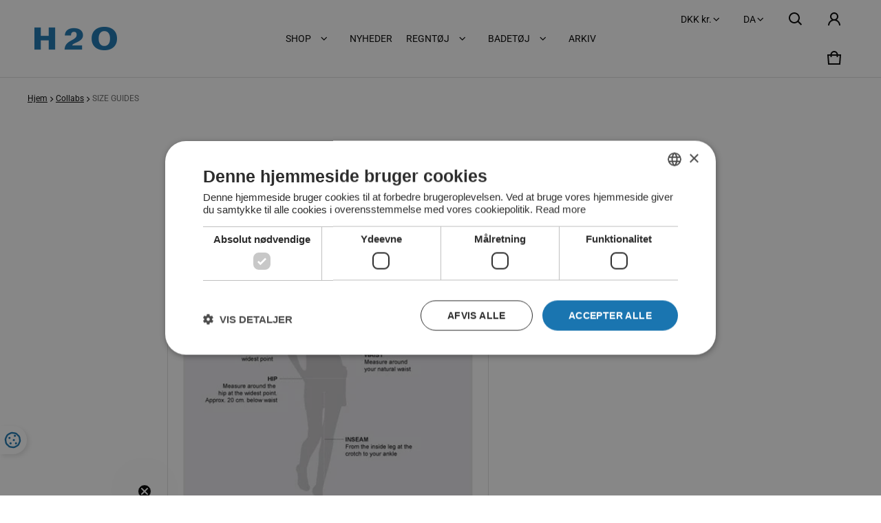

--- FILE ---
content_type: text/html; charset=utf-8
request_url: https://h2o-sportswear.com/?section_id=language-switcher
body_size: 0
content:
<div id="shopify-section-language-switcher" class="shopify-section">
<sht-language-switcher class="fg-1"><form method="post" action="/localization" id="LanguageSwitcher-4933751680c85a7ede9da" accept-charset="UTF-8" class="js-language-switcher-form" enctype="multipart/form-data"><input type="hidden" name="form_type" value="localization" /><input type="hidden" name="utf8" value="✓" /><input type="hidden" name="_method" value="put" /><input type="hidden" name="return_to" value="/?section_id=language-switcher" /><div class="language-switcher__container no-js-hidden">
      <h2 class="visually-hidden" id="LanguageSwitcherLabel-4933751680c85a7ede9da">Sprog</h2>
      <div class="language-switcher__wrapper p-relative">
        <button type="button" class="js-language-switcher-btn btn-localization fs-body d-flex between-xs middle-xs w-100 ta-left c-pointer gap-4 b-zero" aria-expanded="false" aria-controls="LanguageSwitcherLanguageList-4933751680c85a7ede9da" aria-describedby="LanguageSwitcherLabel-4933751680c85a7ede9da">
          DA
          <svg class=""  width="24" height="24" viewBox="0 0 24 24" fill="currentColor" aria-hidden="true" focusable="false">
<path fill-rule="evenodd" clip-rule="evenodd" d="M11.6464 13.9749L17.7175 7.90382L19.1317 9.31804L11.6464 16.8033L4.16113 9.31802L5.57535 7.90381L11.6464 13.9749Z" />
</svg>

        </button>
        <ul role="list" id="LanguageSwitcherLanguageList-4933751680c85a7ede9da" class="js-language-switcher-language-list localization-list ls-none o-hidden w-100 p-absolute oy-scroll right-0 zi-9" hidden="true">
            <li class="fs-body pt-12 pb-12 pr-24 pl-24" tabindex="-1">
              <a class="js-language-switcher-language-item-link link d-block tt-cap link--active fw-700" href="#" aria-current="true" data-value="da">
                Dansk (DA)
              </a>
            </li>
            <li class="fs-body pt-12 pb-12 pr-24 pl-24" tabindex="-1">
              <a class="js-language-switcher-language-item-link link d-block tt-cap " href="#"  data-value="de">
                Deutsch (DE)
              </a>
            </li>
            <li class="fs-body pt-12 pb-12 pr-24 pl-24" tabindex="-1">
              <a class="js-language-switcher-language-item-link link d-block tt-cap " href="#"  data-value="en">
                English (EN)
              </a>
            </li></ul>
      </div>
      <input type="hidden" class="js-language-switcher-language-code-field" name="locale_code" value="da">
    </div></form></sht-language-switcher>
</div>

--- FILE ---
content_type: text/html; charset=utf-8
request_url: https://h2o-sportswear.com/?section_id=country-switcher
body_size: 184
content:
<div id="shopify-section-country-switcher" class="shopify-section">
<sht-country-switcher class="fg-1"><form method="post" action="/localization" id="CountrySwitcher-501341307b50d2caceeb4" accept-charset="UTF-8" class="country-switcher__form js-country-switcher-form" enctype="multipart/form-data"><input type="hidden" name="form_type" value="localization" /><input type="hidden" name="utf8" value="✓" /><input type="hidden" name="_method" value="put" /><input type="hidden" name="return_to" value="/?section_id=country-switcher" /><div class="country-switcher__container no-js-hidden">
      <h2 class="visually-hidden" id="CountrySwitcherLabel-501341307b50d2caceeb4">Land/region</h2>
      <div class="country-switcher__wrapper p-relative">
        <button type="button" class="js-country-switcher-btn btn-localization fs-body d-flex between-xs middle-xs w-100 ta-left c-pointer gap-4 b-zero" aria-expanded="false" aria-controls="CountrySwitcherCountryList-501341307b50d2caceeb4" aria-describedby="CountrySwitcherLabel-501341307b50d2caceeb4">
          <img src="//cdn.shopify.com/static/images/flags/dk.svg?crop=center&amp;height=24&amp;width=24" alt="Danmark" width="24" height="24" loading="lazy" sizes="100vw" class="country-list--flag br-50p of-cover h-100" fetchpriority="auto" decoding="async">
          DKK
          kr.
          <svg class=""  width="24" height="24" viewBox="0 0 24 24" fill="currentColor" aria-hidden="true" focusable="false">
<path fill-rule="evenodd" clip-rule="evenodd" d="M11.6464 13.9749L17.7175 7.90382L19.1317 9.31804L11.6464 16.8033L4.16113 9.31802L5.57535 7.90381L11.6464 13.9749Z" />
</svg>

        </button>
        <ul role="list" id="CountrySwitcherCountryList-501341307b50d2caceeb4" class="country-switcher__country-list js-country-switcher-country-list localization-list ls-none zi-9 p-absolute oy-scroll left-0" hidden="true">









			
				<li class="fs-body pt-12 pb-12 pr-24 pl-24" tabindex="-1">
					<a class="js-country-switcher-country-item-link d-flex middle-xs gap-4 link--active fw-700" href="#" aria-current="true" data-value="DK">
					
					DKK (kr.)
					</a>
				</li>
				
			  






























































			
				<li class="fs-body pt-12 pb-12 pr-24 pl-24" tabindex="-1">
					<a class="js-country-switcher-country-item-link d-flex middle-xs gap-4 " href="#"  data-value="DE">
					
					EUR (€)
					</a>
				</li>
				
			  

</ul>
      </div>
      <input type="hidden" class="js-country-switcher-country-code-field" name="country_code" value="DK">
    </div></form></sht-country-switcher></div>

--- FILE ---
content_type: text/css
request_url: https://h2o-sportswear.com/cdn/shop/t/55/assets/custom.css?v=23810434231523680721765372295
body_size: 1105
content:
.card__heading{text-transform:uppercase}.header-secondary{font-family:var(--font-heading-secondary-family);font-style:var(--font-heading-secondary-style);font-weight:var(--font-heading-secondary-weight)}.menu__link svg,.btn-localization svg{width:14px;height:14px}.headline{font-size:37px}@media (min-width: 600px){.headline{font-size:57px}}@media (min-width:1100px){.headline{font-size:100px}}.h6,h6{font-size:calc(1.1rem * var(--font-heading-size) * var(--type-scale-sm, 1.067))}.js-country-switcher-btn img{display:none}#shopify-block-fit_quiz_for_clothes_and_shoes_fitquiz_block_gEHhMM{margin-bottom:-30px}.localization-list{width:150px}@media (min-width: 1025px){.logo-position--middle-center{grid-template-columns:300px 1fr 300px}}.announcement-bar__hidden-arrow{opacity:0;pointer-events:none}.card__sizes{position:absolute;left:0;bottom:0;right:0;display:flex;flex-wrap:wrap;z-index:3;opacity:0;padding:5px;pointer-events:none;transition:all .5s}.card__sizes--quick-view-enabled{right:60px}.card__sizes__item{margin:2px 4px;line-height:1;font-size:1rem}.product-card:hover .card__sizes{opacity:1}.card__badge.product__badge{top:var(--gutter-base);right:var(--gutter-base)}.card__badge .badge{transform:initial!important;background:transparent;padding:0;color:var(--color-sale-badge-bg);text-shadow:0px 0px 6px white;text-align:right}.badge span{transform:initial;line-height:1}.badge--oos{color:var(--color-danger);background:transparent}.card__media .card__content{position:relative;bottom:auto;padding-left:0;padding-right:0;padding-bottom:0}.card__media .media-wrapper,.card__media .h-100{height:auto}.card__media a{left:0;top:0;right:0;bottom:0}.product-card--new .price{display:flex;flex-direction:column}.product-card--new .card__content-container{position:absolute;left:0;right:0;top:0;z-index:2;padding:5px;height:100%;pointer-events:none;display:flex;justify-content:space-between}.product-card--new .price-item{margin:0;font-size:1.2rem}.product-card--new .card__content{padding:0;margin-right:10px;display:flex;flex-direction:column;justify-content:space-between;transition:all .5s}.product-card--new .card__content .price{pointer-events:all}.product-card--new .card__sizes{display:none}.product-card--new .price{line-height:1}.product-card--new .price__sale .price-item{display:block;width:100%}.product-card--new .card__heading{margin-bottom:0;pointer-events:all}.product-card--new img{transition:all .5s}.product-card--new:hover .card__content{opacity:1}.product-card--new{background:#f6f6f6!important}.product-card--no-link{pointer-events:none}.product-card--new.product-card--no-hover:hover .card__content,.product-card--new.product-card--no-hover .card__sizes,.product-card--new.product-card--no-hover .card__heading,.product-card--new.product-card--no-hover .price,.product-card--new.product-card--no-link .card__heading,.product-card--new.product-card--no-link .card__sizes,.product-card--new.product-card--no-link .price{opacity:0}.product-card--new.product-card--no-hover:hover img{opacity:1!important}.product-card.product-card--no-hover:hover .card__sizes{opacity:0}.footer__nav__list button,.footer-newsletter__header{border-bottom:1px solid #c5c5c5;line-height:normal}.footer__nav a{padding:5px 0}@media (min-width: 1000px){.product-card--new .price{margin-top:5px}.product-card--new .card__content{opacity:0;justify-content:flex-start;flex-grow:1;height:100%}.product-card--new .card__sizes{display:flex}.product-card--new:hover img{opacity:0!important}}@media (min-width: 1025px){.footer__nav__list--wide{grid-template-columns:repeat(auto-fit,minmax(30%,1fr))}}.form-field--checkbox.error{color:tomato}.form-field.error textarea{border-color:tomato}.form-field--checkbox input{min-width:15px;width:15px;height:15px;margin-right:10px;-webkit-appearance:auto;appearance:auto;border-radius:5px}.form-field--checkbox a,.form-field--checkbox label{transition:all .3s}.form-field--checkbox a:hover{color:var(--color-light-text)}.form-field{display:flex;align-items:center;justify-content:center;margin-bottom:20px}@media (max-width: 500px){.form-field{font-size:12px;margin-bottom:10px}}.product__info-wrapper--sticky{position:sticky;top:30px}@media (min-width: 769px){.product__media-wrapper--gallery-grid--single .product-slideshow__items{display:flex;flex-direction:column}}.carousel__btn{color:var(--color-btn-bg-rgb);text-shadow:0px 0px 6px var(--color-btn-label);background:transparent}.carousel__btn svg{width:30px;height:30px}.product__info--collapse{background:rgba(var(--color-normal-text-rgb),.02);padding-bottom:0}.product__info--collapse>h2{display:flex;padding:20px;margin:0;cursor:pointer}.product__info--collapse>h2 svg{margin-left:0;margin-right:10px;pointer-events:none}.product__info--collapse>h2 .icon-custom--collapse{margin-left:auto;margin-right:0}.product__info--collapse .product__info__content{overflow:hidden;height:0;padding:0 20px}.product__info--collapse .product__info__content *:last-child{padding-bottom:25px}.product__info--collapse+.product__info--collapse{margin-top:calc(var(--spacing) * 1.5)}.clm{padding-left:.75rem;padding-right:.75rem}.gap-unequal{row-gap:1.5rem}.filter-form__result-count{display:none}.AjaxinatePagination{margin-top:30px}.s-header{width:100%}@media (min-width: 800px){.clm{padding-left:1rem;padding-right:1rem}.gap-unequal{row-gap:2rem}.product__info--collapse>h2{padding:25px}.product__info--collapse .product__info__content{padding:0 25px}.product__info--collapse .product__info__content *:last-child{padding-bottom:35px}}.product-option__name{display:flex;align-items:center;width:100%}.product-option__name .easysize-wrapper{line-height:21px;flex-grow:1;display:flex;justify-content:flex-end}.restock-rocket-button-container{font-size:var(--font-button-size)}.mega-menu-promotions .h6{text-shadow:0px 0px 12px rgba(255,255,255,.7)}.summary.menu__link{gap:8px}@media (min-width: 1025px){.mega-menu__grandchild .menu__link{padding:6px 0;text-decoration-thickness:1px!important}}.btn-ghost{box-shadow:initial!important}.btn-primary.btn-ghost{color:var(--primary_button_background_gradient);background:transparent;border:1px solid var(--primary_button_background_gradient)}.btn-primary.btn-ghost:hover{color:var(--color-btn-label);background:var(--primary_button_background_gradient);border:1px solid var(--primary_button_background_gradient)}.btn-secondary.btn-ghost{color:var(--secondary_button_background_gradient);background:transparent;border:1px solid var(--secondary_button_background_gradient)}.btn-secondary.btn-ghost:hover{color:var(--color-btn-secondary-label);background:var(--secondary_button_background_gradient);border:1px solid var(--secondary_button_background_gradient)}.btn-line{color:inherit;position:relative;padding-left:0;padding-right:0}.btn-line:after{content:"";background:rgb(var(--color-normal-text-rgb));width:100%;height:1px;display:block;position:absolute;top:100%;left:50%;transform:translate(-50%);transition:all .3s}.btn-line--large{font-size:1.5em;padding:5px 0}.btn-line:hover:after{width:50%}.inventory-hide{opacity:0;height:0;overflow:hidden;display:none}.section.text-center .text-block{max-width:750px;margin-left:auto;margin-right:auto}.product__extra-info--inline{display:flex;flex-wrap:wrap;justify-content:space-between;margin-left:-10px;margin-right:-10px}.product__extra-info--inline .info-card__heading{display:flex;align-items:center;width:fit-content;margin-left:10px;margin-right:10px;grid-gap:16px}.product-form__buttons .gowish-btn{text-transform:initial!important;font-family:var(--font-heading-family);font-style:var(--font-heading-style);font-weight:var(--font-heading-weight);padding-right:0;background-size:auto 18px;background-position:0px center;padding-left:50px}@media (min-width: 769px){.product-form__buttons .gowish-btn{background-size:auto 24px;padding-left:68px}}.metafield-rich_text_field ul{margin-left:15px}.badge--sale{white-space:nowrap}
/*# sourceMappingURL=/cdn/shop/t/55/assets/custom.css.map?v=23810434231523680721765372295 */


--- FILE ---
content_type: text/javascript
request_url: https://h2o-sportswear.com/cdn/shop/t/55/assets/component-language-switcher.js?v=159011805772745788081765372286
body_size: -310
content:
if(!customElements.get("sht-language-switcher")){class a extends SHTCustomComponent{constructor(){super(),this.subElms={language_code_field:this.$(".js-language-switcher-language-code-field"),language_btn:this.$(".js-language-switcher-btn"),language_list:this.$(".js-language-switcher-language-list"),language_link_items:this.$$(".js-language-switcher-language-item-link"),language_form:this.$(".js-language-switcher-form")},this.subElms.language_btn.addEventListener("click",this.toggleLanguageSwitcher.bind(this,{toggle:!0})),this.subElms.language_btn.addEventListener("focusout",this.toggleLanguageSwitcher.bind(this,{toggle:!1})),this.subElms.language_link_items.forEach(e=>{e.addEventListener("click",this.onLinkItemClickHandler.bind(this))}),this.addEventListener("keyup",this.onKeyUpLanguageSwitcherHandler.bind(this))}toggleLanguageSwitcher(e,t){e.toggle?(this.subElms.language_btn.focus(),this.toggleLanguageList(!0)):this.contains(t.relatedTarget)||this.toggleLanguageList(!1)}toggleLanguageList(e){e?(this.subElms.language_list.toggleAttribute("hidden"),this.subElms.language_btn.setAttribute("aria-expanded","true")):(this.subElms.language_list.setAttribute("hidden",!0),this.subElms.language_btn.setAttribute("aria-expanded","false"))}onKeyUpLanguageSwitcherHandler(e){void 0!==e.code&&"ESCAPE"===e.code.toUpperCase()&&(this.subElms.language_btn.focus(),this.toggleLanguageList(!1))}onLinkItemClickHandler(e){e.preventDefault(),this.subElms.language_code_field.value=e.currentTarget.dataset.value;e=this.subElms.language_form.querySelector('[name="return_to"]');e&&(e.value=window.location.pathname),this.subElms.language_form.submit()}}customElements.define("sht-language-switcher",a)}